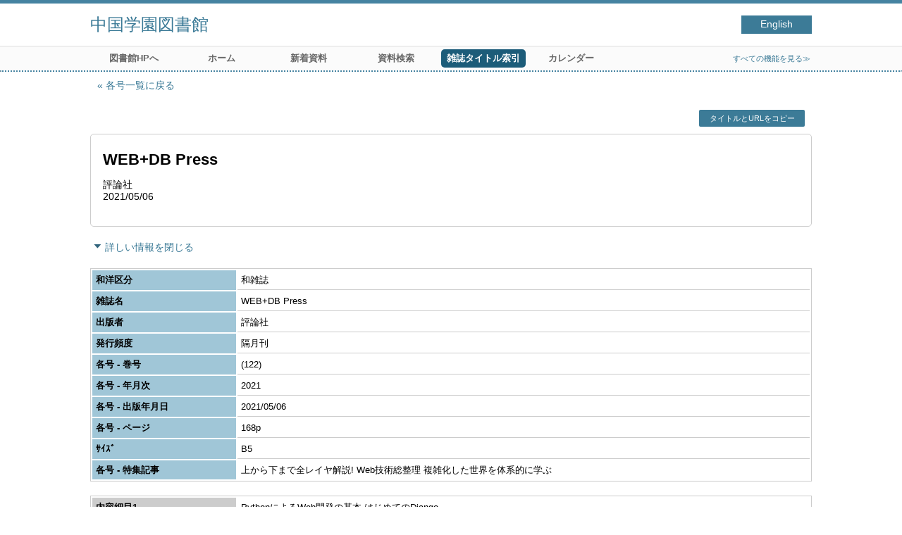

--- FILE ---
content_type: text/html; charset=UTF-8
request_url: http://lib.cjc.ac.jp/opac4/opac/Index_search/hlist?idxc=%E3%81%86&tmtl=2&jcode=Z00000340&idx=1&vsw=1&vidx=14&lang=japanese&rgtn=M00057337
body_size: 10833
content:
<!DOCTYPE html>
<html lang="ja">
<head prefix="og: https://ogp.me/ns#">
<meta charset="utf-8">
<title>所蔵一覧 中国学園図書館</title>
<meta name="description" content="中国学園図書館 OPAC">
<meta name="keywords" content="中国学園図書館,OPAC">
<meta name="robots" content="INDEX,FOLLOW">
<meta name="version" content="2012.1.20">
<meta http-equiv="X-UA-Compatible" content="IE=Edge">
<meta name="viewport" content="width=device-width,initial-scale=1.0">
<meta property="og:url" content="http://lib.cjc.ac.jp/opac4/opac/Index_search/hlist?idxc=%E3%81%86&tmtl=2&jcode=Z00000340&idx=1&vsw=1&vidx=14&lang=japanese&rgtn=M00057337">
<meta property="og:type" content="article">
<meta property="og:title" content="WEB+DB Press">
<meta property="og:site_name" content="所蔵一覧 中国学園図書館">
<meta property="og:image" content="http://lib.cjc.ac.jp/opac4/common/images/ogp-image.jpg">
<meta property="og:description" content="中国学園図書館 OPAC">
<link rel="icon" type="image/vnd.microsoft.icon" href="http://lib.cjc.ac.jp/opac4/common/images/op4-favicon.ico">
<link href="http://lib.cjc.ac.jp/opac4/common/styles/style.min.css?v=20241209" rel="stylesheet" type="text/css" />
<link href="http://lib.cjc.ac.jp/opac4/opac/Index_search/hlist/list_css?tmtl=2" rel="stylesheet" type="text/css" />
<script type="text/javascript" src="http://lib.cjc.ac.jp/opac4/common/js/opac4.min.js?v=20241209" charset="utf-8"></script>
<script type="text/javascript" src="http://lib.cjc.ac.jp/opac4/opac/Index_search/hlist/list_js?idxc=%E3%81%86&tmtl=2&jcode=Z00000340&idx=1&vsw=1&vidx=14&lang=japanese&rgtn=M00057337" charset="utf-8"></script>
<script type="text/javascript">
$(document).ready( function(){
if(typeof URL == 'function'){
	var url = new URL(window.location.href);
	url.searchParams.delete('rfs');
	history.replaceState('', '', url.href);
}
$("h1").focus();
});
</script>
</head>
<body id="pageHoldingList" class="styleBook styleList">
<div id="container" class="japanese">
<header id="header" class="clearfix">
<div class="main-box">
<div id="library-title"><a href="http://lib.cjc.ac.jp/opac4/opac/Top">中国学園図書館</a></div><nav id="top-of-page" aria-label="機能メニュー">
<ul class="link">
<li class="languages"><a href="http://lib.cjc.ac.jp/opac4/opac/Index_search/hlist?idxc=%E3%81%86&amp;tmtl=2&amp;jcode=Z00000340&amp;idx=1&amp;vsw=1&amp;vidx=14&amp;lang=english&amp;rgtn=M00057337" class="button-link">English</a></li>
</ul>
</nav>
</div>
<nav id="menu" aria-label="グローバルメニュー">
<ul>
<li class="menu100"><a href="https://www.cjc.ac.jp/facility/library.html" >図書館HPへ</a></li>
<li class="menu1"><a href="http://lib.cjc.ac.jp/opac4/opac/Top" >ホーム</a></li>
<li class="menu2"><a href="http://lib.cjc.ac.jp/opac4/opac/Newly_arrived" >新着資料</a></li>
<li class="menu3"><a href="http://lib.cjc.ac.jp/opac4/opac/Advanced_search" >資料検索</a></li>
<li class="menu4"><a href="http://lib.cjc.ac.jp/opac4/opac/Index_search" ><em>雑誌タイトル索引</em></a></li>
<li class="menu5"><a href="http://lib.cjc.ac.jp/opac4/opac/Calendar" >カレンダー</a></li>
<li class="sitemap"><a href="http://lib.cjc.ac.jp/opac4/opac/Information/all_features">すべての機能を見る≫</a></li>
</ul>
<p class="sp-menu sp-open-menu"><span><a class="nextmark" href="javascript:void(0)" aria-controls="menu">すべて見る</a></span></p>
<p class="sp-menu sp-close-menu"><span><a class="premark" href="javascript:void(0)" aria-controls="menu">閉じる</a></span></p>
</nav>
<hr>
</header>
<div id="mini-header" class="clearfix" aria-hidden="true">
<div class="main-box">
<div class="mini-library-title"><a href="http://lib.cjc.ac.jp/opac4/opac/Top">中国学園図書館</a></div>
</div>
<hr>
</div><main id="contents" class="clearfix material-2">
<div class="main-box">
<section class="result">
<h1 tabindex=-1 class="headmark" id="headline">所蔵一覧</h1>
<div class="detail">
<nav class="page-move upper" aria-label="ページ移動">
<a href="http://lib.cjc.ac.jp/opac4/opac/Index_search/vlist?idxc=%E3%81%86&tmtl=2&jcode=Z00000340&idx=1&vsw=1&vidx=14&lang=japanese&rfs=list" class="page-back premark">各号一覧に戻る</a></nav>
<div class="page-menu">
<div class="page-download">
<a class="page-url button-link" href="javascript:void(0)" aria-label="この資料のタイトルとURLをクリップボードにコピーする" role="button" data-clipboard-text="WEB+DB Press http://lib.cjc.ac.jp/opac4/opac/Holding_list?rgtn=M00057337">タイトルとURLをコピー</a>
<span class="page-url copied hide" data-error="コピーに失敗しました">コピーしました</span>
</div>
</div>
<section class="outline">
<h2 class="hideheading">概要</h2>
<table role="presentation">
<tr>
<td class="outline-body">
<div class="series">
</div>
<div class="title">
<div class="item-data item-id-title">WEB+DB Press</div>
</div>
<div class="subTitle">
</div>
<div class="author">
</div>
<div class="publisher">
<div class="item-data item-id-publisher">評論社</div>
</div>
<div class="date">
<div class="item-data item-id-v-pub-date">2021/05/06</div>
</div>
<div class="isbn">
</div>
</td>
</tr>
</table>
</section><section class="status">
<h2 class="hideheading">利用状況</h2>
<div class="info" data-book-id="book-179544">
</div>
</section>
<section>
<h2 class="hideheading">詳細</h2>
<div class="switch-show closed init"><a href="javascript:void(0)" aria-controls="book-detail">詳しい情報を表示する</a></div>
<div class="switch-show opened "><a href="javascript:void(0)" aria-controls="book-detail">詳しい情報を閉じる</a></div>
<div class="ext" id="book-detail">
<div class="book">
<table>
<tr class="top-row">
<th>和洋区分</th>
<td class="item-id-jpn-or-foreign"><div class="codemaster"><span class="codemaster-name">和雑誌</span></div></td>
</tr>
<tr >
<th>雑誌名</th>
<td class="item-id-titles">WEB+DB Press</td>
</tr>
<tr >
<th>出版者</th>
<td class="item-id-publisher">評論社</td>
</tr>
<tr >
<th>発行頻度</th>
<td class="item-id-frequency"><div class="codemaster"><span class="codemaster-name">隔月刊</span></div></td>
</tr>
<tr >
<th>各号 - 巻号</th>
<td class="item-id-v-vol-no">(122)</td>
</tr>
<tr >
<th>各号 - 年月次</th>
<td class="item-id-v-years-of-serial">2021</td>
</tr>
<tr >
<th>各号 - 出版年月日</th>
<td class="item-id-v-pub-date">2021/05/06</td>
</tr>
<tr >
<th>各号 - ページ</th>
<td class="item-id-v-page">168p</td>
</tr>
<tr >
<th>ｻｲｽﾞ</th>
<td class="item-id-size">B5</td>
</tr>
<tr class="bottom-row">
<th>各号 - 特集記事</th>
<td class="item-id-v-feature-article">上から下まで全レイヤ解説! Web技術総整理 複雑化した世界を体系的に学ぶ</td>
</tr>
</table>
</div>
<div class="saimoku">
<table>
<tr class="top-row">
<th>内容細目1</th>
<td class="item-id-contents-note-1">PythonによるWeb開発の基本 はじめてのDjango</td>
</tr>
<tr >
<th>内容細目2</th>
<td class="item-id-contents-note-2">作って学ぶ RDBMSのしくみ</td>
</tr>
<tr >
<th>内容細目3</th>
<td class="item-id-contents-note-3">Svelte ―簡潔・軽量・高速フレームワーク</td>
</tr>
<tr class="bottom-row">
<th>内容細目4</th>
<td class="item-id-contents-note-4">漫画から学ぶマネジメント</td>
</tr>
</table>
</div>
</div>
</section>
</div>
<section class="list no-image">
<h2 class="headmark2" id="search-list" tabindex=-1>所蔵一覧</h2>
<div class="count"><span class="label">所蔵</span><em>1</em>&nbsp;冊</div><div class="tab-box">
<div class="tab-header-over">
<div class="right">
<div class="sort">
<label for="sort-items" class="label">並べ替える</label>
<select name="sort-items" id="sort-items"  title="選択すると並べ替えた結果を表示します">
<option value="0" selected="selected">最初の並び順</option>
<option value="1">登録番号 昇順</option>
<option value="2">登録番号 降順</option>
<option value="3">保管場所コード 昇順</option>
<option value="4">保管場所コード 降順</option>
<option value="5">配架場所コード 昇順</option>
<option value="6">配架場所コード 降順</option>
</select></div>
</div>
</div>
<div id="result-list" class="list-box">
<div class="book list-head" aria-hidden="true">
<div class="top">
<div class="upper column">&nbsp;</div>
<div class="lower column">&nbsp;</div>
</div>
<div class="second">
<div class="basic">
<div class="col1 column">
登録番号</div>
</div>
<div class="values">
<div class="col2 column">
各号 - 保管場所コード</div>
<div class="col3 column">
各号 - 配架場所コード</div>
</div>
</div>
</div>
<ul class="list-contents">
<li id="book-179544" class="book odd">
<div class="top">
<div class="no">1</div>
</div>
<div class="second">
<div class="basic">
<div class="col1 column">
<span class="reader item-name">登録番号</span><h3 class="item-data  item-id-registration-no">
<a href="http://lib.cjc.ac.jp/opac4/opac/Index_search/detail?idxc=%E3%81%86&tmtl=2&jcode=Z00000340&idx=1&vsw=1&vidx=14&lang=japanese&rgtn=M00057337&hidx=0">M00057337</a></h3></div>
</div>
<div class="values">
<div class="col2 column">
<span class="reader item-name">各号 - 保管場所コード</span>
<div class="item-data codemaster  item-id-v-location-code"><span class="codemaster-code">15</span><span class="reader-support-nbsp">&nbsp;</span><span class="codemaster-name">一階雑誌コーナー</span></div>
</div>
<div class="col3 column">
&nbsp;</div>
</div>
<div class="action status loading" aria-live="off"></div>
</div>
</li>
</ul>
<input class="load-status" type="hidden" value="http://lib.cjc.ac.jp/opac4/opac/Index_search/load_status/list/hlist?idxc=%E3%81%86&tmtl=2&jcode=Z00000340&idx=1&vsw=1&vidx=14&lang=japanese&" data-rgtn="M00057337">
</div>
</div>
</section>
<div class="page-download-bottom">
<a class="page-url" href="javascript:void(0)" aria-label="この資料のタイトルとURLをクリップボードにコピーする" role="button" data-clipboard-text="WEB+DB Press http://lib.cjc.ac.jp/opac4/opac/Holding_list?rgtn=M00057337">この資料のタイトルとURLをコピー</a>
<span class="page-url copied hide" data-error="コピーに失敗しました">コピーしました</span>
</div>
</section>
</div>
<div id="page-top"><a href="#">トップへ戻る</a></div>
</main><footer id="footer">
<div class="credit"><a href="http://lib.cjc.ac.jp/opac4/opac/Top/about_service" target="_blank" rel="noopener">このサービスについて</a></div>
</footer>
</div>
</body>
</html>


--- FILE ---
content_type: text/html; charset=UTF-8
request_url: http://lib.cjc.ac.jp/opac4/opac/Index_search/load_status/list/hlist?idxc=%E3%81%86&tmtl=2&jcode=Z00000340&idx=1&vsw=1&vidx=14&lang=japanese&
body_size: 43
content:
<div  data-book-id="book-179544">
</div>


--- FILE ---
content_type: text/javascript; Charset=UTF-8;charset=UTF-8
request_url: http://lib.cjc.ac.jp/opac4/opac/Index_search/hlist/list_js?idxc=%E3%81%86&tmtl=2&jcode=Z00000340&idx=1&vsw=1&vidx=14&lang=japanese&rgtn=M00057337
body_size: 544
content:
$(document).ready(function(){
	if ($(".result .sort select[name='sort-items']").length)
	{
		$(".result .sort select[name='sort-items']").change( function(){
			if ($(".result .sort select[name='sort-items']").children(':selected').val() != "0")
			{
				location.href = "http://lib.cjc.ac.jp/opac4/opac/Index_search/hlist?idxc=%E3%81%86&tmtl=2&jcode=Z00000340&idx=1&vsw=1&vidx=14&lang=japanese&rgtn=M00057337&rfs=list&hsort=" + $(".result .sort select[name='sort-items']").children(':selected').val();
			}
		} ).change();
	}


});